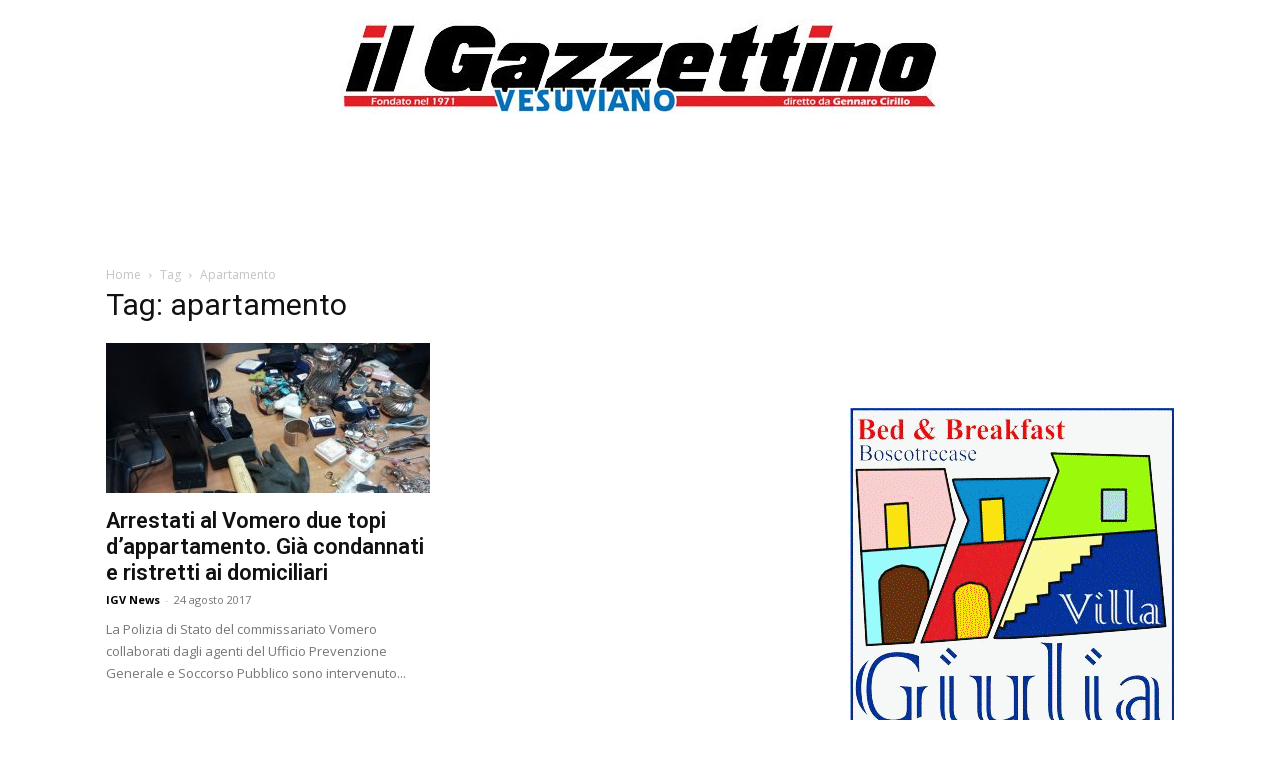

--- FILE ---
content_type: text/html; charset=utf-8
request_url: https://www.google.com/recaptcha/api2/aframe
body_size: 266
content:
<!DOCTYPE HTML><html><head><meta http-equiv="content-type" content="text/html; charset=UTF-8"></head><body><script nonce="pELZ00bkssjfgnSFv9Ta2A">/** Anti-fraud and anti-abuse applications only. See google.com/recaptcha */ try{var clients={'sodar':'https://pagead2.googlesyndication.com/pagead/sodar?'};window.addEventListener("message",function(a){try{if(a.source===window.parent){var b=JSON.parse(a.data);var c=clients[b['id']];if(c){var d=document.createElement('img');d.src=c+b['params']+'&rc='+(localStorage.getItem("rc::a")?sessionStorage.getItem("rc::b"):"");window.document.body.appendChild(d);sessionStorage.setItem("rc::e",parseInt(sessionStorage.getItem("rc::e")||0)+1);localStorage.setItem("rc::h",'1763348059238');}}}catch(b){}});window.parent.postMessage("_grecaptcha_ready", "*");}catch(b){}</script></body></html>